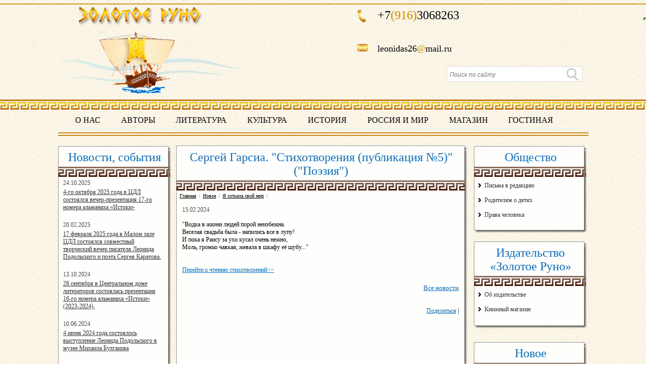

--- FILE ---
content_type: text/html; charset=utf-8
request_url: https://zolotoeruno.org/novoe/product/ya-sotkala-svoi-mir/newsid/14872.aspx
body_size: 20223
content:


<!DOCTYPE HTML PUBLIC "-//W3C//DTD HTML 4.01//EN" "http://www.w3.org/TR/html4/strict.dtd">
<html>
<head id="ctl00_Head1"><title>
	Сергей Гарсиа. "Стихотворения (публикация №5)" ("Поэзия") | Золотое Руно
</title><meta content="text/html; charset=utf-8" http-equiv="content-type" /><link rel="stylesheet" type="text/css" media="all" href="/Themes/Theme_114/style.css" /><!--[if lte IE 7]><link rel="stylesheet" type="text/css" media="all" href="/Themes/Theme_114/style.ie.css"><![endif]--><link rel="stylesheet" type="text/css" media="all" href="/files/customcss/sitecustom.css" />
<meta name="keywords" content="Новое"/>
<meta name="description" content="Новое"/>
<meta name="cmsmagazine" content="71cecb0c42a28db66e326a85dcf11e77" />
<link rel="shortcut icon" type="image/x-icon" href="/files/favicon.ico" /><link rel="stylesheet" type="text/css" href="/Themes/Theme_114/CustomMenu/style.css"><link rel="stylesheet" type="text/css" href="/Themes/Theme_114/CustomMenu/style.css"><link rel="stylesheet" type="text/css" href="/Themes/Theme_114/CustomMenu/style.css"><link rel="stylesheet" type="text/css" href="/Themes/Theme_114/CustomMenu/style.css"><link rel="stylesheet" type="text/css" href="/Themes/Theme_114/CustomMenu/style.css"><link rel="stylesheet" type="text/css" href="/Themes/Theme_114/CustomMenu/style.css"><link rel="stylesheet" type="text/css" href="/Themes/Theme_114/Header/style.css"><link rel="stylesheet" type="text/css" media="all" href="/Moduls/Header/img/style.css" /><link rel="stylesheet" type="text/css" media="all" href="/Themes/Theme_114/MainMenu/style.css" /><link rel="stylesheet" type="text/css" href="/Themes/Theme_114/News/style.css"><link rel="stylesheet" type="text/css" href="/Themes/Theme_114/NewsAnnouncements/style.css"><link rel="stylesheet" type="text/css" href="/Themes/Theme_114/NewsAnnouncements/style.css"></head>
<body>
    <div>
        
    </div>
    <form name="aspnetForm" method="post" action="14872.aspx" id="aspnetForm" enctype="multipart/form-data">
<div class="aspNetHidden">
<input type="hidden" name="__EVENTTARGET" id="__EVENTTARGET" value="" />
<input type="hidden" name="__EVENTARGUMENT" id="__EVENTARGUMENT" value="" />
<input type="hidden" name="__VIEWSTATE" id="__VIEWSTATE" value="/[base64]/0YDQtdC30LXQvdGC0LDRhtC40Y8gMTct0LPQviDQvdC+0LzQtdGA0LAg0LDQu9GM0LzQsNC90LDRhdCwIMKr0JjRgdGC0L7QutC4wrv6BNCd0LAg0LLQtdGH0LXRgNC1LdC/0YDQtdC30LXQvdGC0LDRhtC40LggKNCyINCm0JTQmyDRgtC10L/QtdGA0Ywg0L3QvtCy0YvQtSDQv9C+0YDRj9C00LrQuCwg0LLQtdGH0LXRgCDQv9GA0L7QtNC+0LvQttCw0LvRgdGPINGA0L7QstC90L4gMiDRh9Cw0YHQsCkg0LLRi9GB0YLRg9C/[base64]/[base64]/QtdC90LrQviDQstGL0YHRgtGD0L/QuNC7INGBINC80YPQt9GL0LrQsNC70YzQvdC+0Lkg0LrQvtC80L/[base64]/Qu9GB0Y8g0YHQvtCy0LzQtdGB0YLQvdGL0Lkg0YLQstC+0YDRh9C10YHQutC40Lkg0LLQtdGH0LXRgCDQv9C40YHQsNGC0LXQu9GPINCb0LXQvtC90LjQtNCwINCf0L7QtNC+0LvRjNGB0LrQvtCz0L4g0Lgg0L/[base64]/QuNGB0LDRgtC10LvRjyDQm9C10L7QvdC40LTQsCDQn9C+0LTQvtC70YzRgdC60L7Qs9C+INC4INC/0L7RjdGC0LAg0KHQtdGA0LPQtdGPINCa0LDRgNCw0YLQvtCy0LAuZAICD2QWAmYPFQQTMTMuMTAuMjAyNCAxNDowODoxMTYvbm92b3N0aS9wcm9kdWN0L3lhLXNvdGthbGEtc3ZvaS1taXIvbmV3c2lkLzE1MjMyLmFzcHi/ATI4INGB0LXQvdGC0Y/QsdGA0Y8g0LIg0KbQtdC90YLRgNCw0LvRjNC90L7QvCDQtNC+0LzQtSDQu9C40YLQtdGA0LDRgtC+0YDQvtCyINGB0L7RgdGC0L7Rj9C70LDRgdGMINC/0YDQtdC30LXQvdGC0LDRhtC40Y8gMTYt0LPQviDQvdC+0LzQtdGA0LAg0LDQu9GM0LzQsNC90LDRhdCwIMKr0JjRgdGC0L7QutC4wrsgKDIwMjMtMjAyNCkunwHQktGL0YHRgtGD0L/Qu9C10L3QuNC1INCb0LXQvtC90LjQtNCwINCf0L7QtNC+0LvRjNGB0LrQvtCz0L4g0L3QsCDQv9GA0LXQt9C10L3RgtCw0YbQuNC4INCw0LvRjNC80LDQvdCw0YXQsCDCq9CY0YHRgtC+0LrQuMK7IDI4INGB0LXQvdGC0Y/[base64]/QvtC00L7Qu9GM0YHQutC+0LPQviDQsiDQvNGD0LfQtdC1INCc0LjRhdCw0LjQu9CwINCR0YPQu9Cz0LDQutC+0LLQsCCbATQg0LjRjtC90Y8gMjAyNCDQs9C+0LTQsCDRgdC+0YHRgtC+0Y/Qu9C+0YHRjCDQstGL0YHRgtGD0L/[base64]/[base64]/0LjQu9C40YHRjCDQstGB0LUg0LIg0LvRg9C/[base64]/[base64]/[base64]/Rg9Cx0LvQuNC60LDRhtC40Y8g4oSWNTQpIiAoItCf0L7RjdC30LjRjyIp0gQi0JzQtdC90Y8g0L7RgtC10YYg0L/RgNC40LLRkdC7INCyINCz0LDQt9C10YLRgy4NCtCc0L3QtSDQsdGL0LvQviDQtNC10LLRj9GC0Ywt0LTQtdGB0Y/RgtGMINC70LXRgi4NCtCf0L7RjdGCINGB0L4g0LzQvdC+0Y4g0LLRkdC7INCx0LXRgdC10LTRgw0K0L4g0YLQvtC8LCDRh9GC0L4g0LzQvdC1INC/0LjRgdCw0YLRjCDQvdC1INGB0LvQtdC0Lg0KDQrQndC1INCx0YvRgtGMINC/0L7RjdGC0L7QvCDQvNC90LUsINC4INGC0L7Rh9C60LAuDQrQryDQuNC8INC90LUg0YDQvtCy0L3Rjywg0L3QtSDRgNC+0LTQvdGPLg0K0K8g0L/RgNC+0YHRgtC+INC/0LDQv9C10L3RjNC60LjQvdCwINC00L7Rh9C60LAsDQrQsCDQvtC9INGF0LvQvtC/0L7Rh9C10YIg0LfQsCDQvNC10L3Rjy4NCg0K0KfQuNGC0LDQu9CwINGPINGC0L7Qs9C+INC/0L7RjdGC0LAg4oCTDQrQv9GA0L4g0L/QtdGB0L3RjiDQv9Cw0YjQvdC4INC4INGB0YLQsNC90LrQsC4NCtCn0YLQvtCxINGC0LDQuiDQv9C40YHQsNGC0Ywg0L/[base64]/QvtGB0LvQtdC00L3QuNC5INC80L7QvNC10L3Rgiwg0LrQvtCz0LTQsCDQvtC90LAsINC30LDQtNGL0YXQsNGP0YHRjCwg0LLQt9C70LXRgtC10LvQsCDQv9C+INGB0YLRg9C/0LXQvdGM0LrQsNC8INC90LAg0YHQvNC+0YLRgNC+0LLRg9GOINC/0LvQvtGJ0LDQtNC60YMsINGBINC60L7RgtC+0YDQvtC5INC+0YLQutGA0YvQstCw0LvRgdGPINGI0LjRgNC+0LrQuNC5INCy0LjQtCDQvdCwINC+0LrRgNC10YHRgtC90L7RgdGC0LgsINC10ZEg0YPQs9C+0YDQsNC30LTQuNC70L4g0L/[base64]/[base64]/QvtGN0LfQuNGPIinRASLQnNC+0Lkg0JHQvtCzINC90LUg0YHQvtC70L3RhtC1INC40Lct0LfQsCDQvtCx0LvQsNC6LA0K0L3QtSDRj9GB0L3Ri9C5INC80LXRgdGP0YYsINC90LUg0LfQstC10LfQtNCwIOKAkw0K0L7QvSDQv9GA0L7RgdGC0L4g0L/[base64]/QvtC10LfQtNC60LUg0LIg0J7QkNCtKSIgKCLQoNC+0YHRgdC40Y8g0Lgg0LzQuNGAIimQCCLQp9GC0L4g0YLQsNC60L7QtSDQntCQ0K0/[base64]/[base64]/0L4g0LTQtdGA0LXQstGM0Y/QvCDRgSDRhtC10LvRjNGOINC00L7QsdGL0YfQuCDRhNC40L3QuNC60L7Qsi4g0KLQvtC20LUg0LTQu9C40YLQtdC70YzQvdGL0Lkg0LjRgdGC0L7RgNC40YfQtdGB0LrQuNC5INC/0LXRgNC40L7QtC4g0JXRgdC70Lgg0LHRiyDQvdC1INC/[base64]/QutCwINCx0YvQu9C4INCx0Ysg0LTRgNGD0LPQuNC1LiDQndC+INGH0YPQtNC+INC/[base64]/RgNC+0LfQsCIpnAMi0JLQvtGCINC4INC00L7QvCEg0J7QsdC70LDQutC+INC80L7RgNC+0LfQvdC+0LPQviDQv9Cw0YDQsCDQvNC10LTQu9C10L3QvdC+INC4INC90LXRhdC+0YLRjyDRgNCw0YHRgtCy0L7RgNC40LvQvtGB0Ywg0LIg0YLRkdC/0LvQvtC8INC60LLQsNGA0YLQuNGA0L3QvtC8INCy0L7Qt9C00YPRhdC1LiDQpNC+0LzQuNGHINCy0YvRgtCw0YnQuNC7INC/[base64]/[base64]/RgNC+0L/QsNC70LAuDQrQn9GD0YHRgtC+0LkgwqvQnNC+0YDRgNC40YEt0JrQvtGD0LvQuMK7INGBINCy0LrQu9GO0YfRkdC90L3Ri9C80Lgg0YTQsNGA0LDQvNC4LCDRg9GC0LrQvdGD0LLRiNC40LnRgdGPINCx0LDQvNC/[base64]/QsNGA0YLQvdGR0YDQvtCyINC/0L4g0LPQvtC70YzRhNGDINGB0YLQsNC70Lgg0YXQvtC70L7QtNC90LXQtSwg0LAg0LPQu9Cw0LfQsCDigJQg0L3QsNGB0LzQtdGI0LvQuNCy0LXQuSwg0Lgg0YLQvtCz0LTQsCDQvtC9INCy0L/QtdGA0LLRi9C1INC+0YHQvtC30L3QsNC7LCDQutCw0LrRg9GOINC40LfRi9GB0LrQsNC90L3Rg9GOINC4INC+0YHRgtGA0L7Rg9C80L3Rg9GOINC80LXRgdGC0Ywg0L/[base64]/[base64]" />
</div>

<script type="text/javascript">
//<![CDATA[
var theForm = document.forms['aspnetForm'];
if (!theForm) {
    theForm = document.aspnetForm;
}
function __doPostBack(eventTarget, eventArgument) {
    if (!theForm.onsubmit || (theForm.onsubmit() != false)) {
        theForm.__EVENTTARGET.value = eventTarget;
        theForm.__EVENTARGUMENT.value = eventArgument;
        theForm.submit();
    }
}
//]]>
</script>


<script src="/WebResource.axd?d=UqOXFWvqs-dsJCkHhw3ipmhVzqktTN9TpjEZDQCUUul_2NTuM1mJ1kPgaskOwehJXZX5wogrI7RQy_akEZeEqwR2rqY1&amp;t=638901644248157332" type="text/javascript"></script>


<script src="/ScriptResource.axd?d=7mCo5dCA5_DQvMQXUwNpjW7nDIfoXobBDdHoa6eRW6lQ9phzFQZWM-X0E5FYHWLw0_lkHtCYximLBbY63tiOZX7BgX_ZnMA9x4ZiuvGmIqHuFuruBzbsjng5oP-mmehqh8Ovvw2&amp;t=ffffffffaa73f696" type="text/javascript"></script>
<script type="text/javascript">
//<![CDATA[
if (typeof(Sys) === 'undefined') throw new Error('ASP.NET Ajax client-side framework failed to load.');
//]]>
</script>

<script src="/ScriptResource.axd?d=CiZTuuFk1aIbst-UbeMYdsHIIDoF6H6zWsmQ0bVcyob6VVnYeGKn6ZyvggxSI47nyPhvRphKe2gqG8tlYSCjrmDZfnzaml6OKkq34PQGJbKemQvXCTa9dPf0K-mc_bPSeWmw7g2&amp;t=ffffffffaa73f696" type="text/javascript"></script>
<script src="/atilektcms/assets/js/jquery-1.8.1.min.js" type="text/javascript"></script>
<script src="/atilektcms/assets/js/jquery-ui-1.8.23.min.js" type="text/javascript"></script>
<script src="/files/customscripts/loopedslider.js" type="text/javascript"></script>
<script src="/Moduls/Wysiwyg/wysiwig-image-fitsizes.js" type="text/javascript"></script>
<script src="/atilektcms/sharecontent/jquery-plagins/jquery.imageLoad.js" type="text/javascript"></script>
<script src="/Moduls/Header/scripts/header.js" type="text/javascript"></script>
<script src="/Moduls/Header/scripts/designer.custom.elements.client.js" type="text/javascript"></script>
<script src="/Moduls/MainMenu/js/main-menu.js" type="text/javascript"></script>
<script src="/Moduls/MainMenu/img/hoverIntent.js" type="text/javascript"></script>
<script src="/Moduls/MainMenu/img/superfish.js" type="text/javascript"></script>
<script type="text/javascript">
//<![CDATA[

         $(document).ready(function (){                
				LoadElementsFontsClient();
         });
      //]]>
</script>

<div class="aspNetHidden">

	<input type="hidden" name="__VIEWSTATEGENERATOR" id="__VIEWSTATEGENERATOR" value="1433074A" />
</div>
	    
		<script type="text/javascript">
//<![CDATA[
Sys.WebForms.PageRequestManager._initialize('ctl00$scriptManager', 'aspnetForm', ['tctl00$updatePanel',''], [], [], 90, 'ctl00');
//]]>
</script>

			

            <input type="hidden" name="ctl00$ContentHeader$ctl00$hfldElementFonts" id="ctl00_ContentHeader_ctl00_hfldElementFonts" value="[{&quot;element_name&quot;:&quot;phone&quot;,&quot;color&quot;:&quot;#000000&quot;},{&quot;element_name&quot;:&quot;search&quot;,&quot;color&quot;:&quot;#000000&quot;},{&quot;element_name&quot;:&quot;logo&quot;,&quot;color&quot;:&quot;#000000&quot;},{&quot;element_name&quot;:&quot;slogan&quot;,&quot;color&quot;:&quot;#000000&quot;}]" />

<div class="l-header">
    <div class="bg_line_top"></div>
    <div class="head_cont">
			<div id="ctl00_ContentHeader_ctl00_logo_Wrapper" class="logo-header" unselectable="on">
				<a href="/">
					<img src="/i/logo.png" />
				</a>
			</div>
			<div class="social_icon"><!-- Go to www.addthis.com/dashboard to customize your tools -->
<div class="addthis_sharing_toolbox"></div></div>
			
			<div class="block_phone">
				<span style="font-size: 24px; float:left;">+7</span><span style="color:#c88800; font-size: 24px;float:left;">(916)</span><div id="ctl00_ContentHeader_ctl00_divPhone" class="header-phone header-phone-ico">3068263</div>
                <div class="clr"></div>
                <div id="ctl00_ContentHeader_ctl00_dvPhone2" class="header-phone" style="display: none;"></div>	
				<div id="ctl00_ContentHeader_ctl00_headerSloganCell" class="sloganBlock">leonidas26<span style="color:#c88800;">@</span>mail.ru</div>
			</div>  
			
			<div id="ctl00_ContentHeader_ctl00_searchBlockWrapper" class="searcher">
			<div id="ctl00_ContentHeader_ctl00_searchBlock_searchPanel" onkeypress="javascript:return WebForm_FireDefaultButton(event, &#39;ctl00_ContentHeader_ctl00_searchBlock_searchBtn&#39;)">
	
    <div id="ctl00_ContentHeader_ctl00_searchBlock_searchTextWrapper" class="serch_inp"><input name="ctl00$ContentHeader$ctl00$searchBlock$searchText" type="text" id="ctl00_ContentHeader_ctl00_searchBlock_searchText" placeholder="Поиск по сайту" /> <a id="ctl00_ContentHeader_ctl00_searchBlock_searchBtn" href="javascript:__doPostBack(&#39;ctl00$ContentHeader$ctl00$searchBlock$searchBtn&#39;,&#39;&#39;)"></a></div>

</div>
</div>
		<div class="clr"></div>
	</div>
<div class="linestrast_uzors"></div>
</div>
	<div class="center-header-container">

<style>
    .main-menu.menu-horizontal li ul li a {
        border-radius: 0 0 0 0!important;
        padding: 9px 11px!important;
        white-space: normal;
        width: auto;
        padding-right: -1px;
    }

    .main-menu.menu-horizontal li ul li a {
        width: 94%;
    }

    .main-menu.menu-horizontal li li {
        z-index: 99;
        width: 197px;
    }

    .menu-horizontal .menu-list ul ul li {
        margin-left: 53px;
    }

    .menu-horizontal .menu-list ul li ul li {
        margin-left: 53px;
        padding-right: -7px;
        width: 199px;
    }
</style>

<div id="ctl00_ContentHeader_ctl00_ctl01_mvMainMenuPanel" class="main-menu group menu-horizontal">
	

    

    
            <ul class="menu-list">
        
            <li><a href='/o_nas.aspx' >О нас</a></li>
        
            <li><a href='/avtory.aspx' >Авторы</a></li>
        
            <li><a href='/literaturf.aspx' >Литература</a></li>
        
            <li><a href='/kultura.aspx' >Культура</a></li>
        
            <li><a href='/istorija.aspx' >История</a></li>
        
            <li><a href='/rossija_i_mir.aspx' >Россия и мир</a></li>
        
            <li><a href='/magazin.aspx' >Магазин</a></li>
        
            <li><a href='/gostinaja.aspx' >Гостиная</a></li>
        
            </ul>
        


</div>


</div>
	<div class="linestrast"></div>
	<div class="clr"></div>
</asp:HiddenField><input name="ctl00$ContentHeader$ctl00$hfldCustomElements" type="hidden" id="ctl00_ContentHeader_ctl00_hfldCustomElements" value="0" />
            <div id="ctl00_updatePanel">
	
					
<div class="l-container">
					<div class="l-page">
						<div class="left_cont">
						<img src="/i/bg_top.png"/>
							<div class="holder_main">
							<h2>Новости, события</h2>
							<div class="bg_linefrea"></div>
							<div style="padding: 0 15px 0 10px">
	<div class="box box_a b-anonses" style="max-width: 330px; width: 100%;">
		    <i class="box-t"><i></i></i>
		    <div class="box-cnt">
		        <div style="padding: 0 5px 10px 0">
			        <h2>Новости&nbsp;</h2>
			        <div class=" b-anonses-Vertical">			        
				        <ul>
					        
							        <li style="overflow: hidden; margin: 0 0 20px 0;">
								        <div class="anblock">
								        <p style="display: inline-block" class="DateHeading">24.10.2025 16:19:07 
								        <p><a style="text-align: left!important;display: inline-block" href="/novosti/product/ya-sotkala-svoi-mir/newsid/15770.aspx">4-го октября 2025 года в ЦДЛ состоялся вечер-презентация 17-го номера альманаха «Истоки»</a></p>
								        <p style="text-align: left!important;" class="anonses_text">На вечере-презентации (в ЦДЛ теперь новые порядки, вечер продолжался ровно 2 часа) выступали авторы альманаха и члены редакции (они тоже авторы). Н. Иодловский, Л. Осокина, Н. Божор, А. Шарапова, А. Карпенко, М. Новикова, А. Бекболотова и другие. Выступавшие в основном читали свои стихи и рассказы, Александр Карпенко выступил с музыкальной композицией.</p>
								        </div>
							        </li>
						        
							        <li style="overflow: hidden; margin: 0 0 20px 0;">
								        <div class="anblock">
								        <p style="display: inline-block" class="DateHeading">20.02.2025 14:24:00 
								        <p><a style="text-align: left!important;display: inline-block" href="/novosti/product/ya-sotkala-svoi-mir/newsid/15466.aspx">17 февраля 2025 года в Малом зале ЦДЛ состоялся совместный творческий вечер писателя Леонида Подольского и поэта Сергея Каратова.</a></p>
								        <p style="text-align: left!important;" class="anonses_text">17 февраля 2025 года в Малом зале ЦДЛ состоялся совместный творческий вечер писателя Леонида Подольского и поэта Сергея Каратова.</p>
								        </div>
							        </li>
						        
							        <li style="overflow: hidden; margin: 0 0 20px 0;">
								        <div class="anblock">
								        <p style="display: inline-block" class="DateHeading">13.10.2024 14:08:11 
								        <p><a style="text-align: left!important;display: inline-block" href="/novosti/product/ya-sotkala-svoi-mir/newsid/15232.aspx">28 сентября в Центральном доме литераторов состоялась презентация 16-го номера альманаха «Истоки» (2023-2024).</a></p>
								        <p style="text-align: left!important;" class="anonses_text">Выступление Леонида Подольского на презентации альманаха «Истоки» 28 сентября 2024 года.</p>
								        </div>
							        </li>
						        
							        <li style="overflow: hidden; margin: 0 0 20px 0;">
								        <div class="anblock">
								        <p style="display: inline-block" class="DateHeading">10.06.2024 15:02:44 
								        <p><a style="text-align: left!important;display: inline-block" href="/novosti/product/ya-sotkala-svoi-mir/newsid/15036.aspx">4 июня 2024 года состоялось выступление Леонида Подольского в музее Михаила Булгакова </a></p>
								        <p style="text-align: left!important;" class="anonses_text">4 июня 2024 года состоялось выступление Леонида Подольского в музее Михаила Булгакова </p>
								        </div>
							        </li>
						        
				        </ul>
			        </div>
			        <div class="ShowAll"><a href="/novosti/product/ya-sotkala-svoi-mir.aspx"> Все <span style="text-transform:lowercase; ">Новости</span></a></div>		            
		        </div>

		    </div>	        

	</div>

</div>
							</div><img src="/i/bg_bottom.png" style="margin-bottom:1px;"/>
							<div class="clr" style="margin: 10px 0;"></div>
							<img src="/i/bg_top.png"/>
							<div class="holder_main">
							<h2>Видеосалон</h2>
							<img src="/i/hr_list.gif" style="margin: 10px 0 10px 1px;"/>
							 

<div style="width: 100%">
   <div class='custom-menuBlockBlock'><ul class='custom-menu'><li><a href='/video/literaturnyj_youtube.aspx'>Литературный youtube</a></li><li><a href='/fotogalereja.aspx'>Фотопоэзия</a></li></ul></div> 
</div>


<div style="width: 100%">
   <div class='custom-menuBlockBlock'><ul class='custom-menu'><li><a href='/video/svobodnyj_mikrofon.aspx'>Свободный микрофон</a></li></ul></div> 
</div>

							</div>
							<img src="/i/bg_bottom.png"/>
							<div class="clr" style="margin: 10px 0;"></div>
							<img src="/i/bg_top.png"/>
							<div class="holder_main">
							<h2>Молодежный клуб</h2>
							<div class="bg_linefrea"></div> 

<div style="width: 100%">
   <div class='custom-menuBlockBlock'><ul class='custom-menu'><li><a href='/molodezhnyj_klub/pojezija_molodyh.aspx'>Поэзия молодых</a></li><li><a href='/molodezhnyj_klub/literaturnye_debjuty.aspx'>Литературные дебюты</a></li></ul></div> 
</div>

							</div>
							<img src="/i/bg_bottom.png"/>
							<div class="clr" style="margin: 10px 0;"></div>
							<center></center>
						</div>
						<div class="mid_left">
							<img src="/i/copnstant_top_cont.png" style="margin-top:1px;"/>
							<div class="mid_start_cont" style="min-height: 700px!important;">
							<div style="padding: 0 7px 0;"><div class="didle_head_cont"><div class="contenttitle"><h2>Сергей Гарсиа. "Стихотворения (публикация №5)" ("Поэзия")</h2>
<div class="bg_linefrea" style="margin-left: -7px; width: 572px;"></div>
<ul class="b-breadcrumb">
	<li><a href="/">Главная</a></li><li><div>/</div></li><li><a href="/novoe.aspx">Новое</a></li><li><div>/</div></li><li><a href="/novoe/product/1043/newsid/14872.aspx">Я соткала свой мир</a></li><li><div>/</div></li>
</ul>
</div></h1></div>
							<div class="clr" style="margin: 10px 0;"></div><br>
                            
<div class="news-common-block">
    
    


        <div class="b-newsfull">
            <h2 id="ctl00_ContentFour1_ctl00_newsHeader"></h2><p id="ctl00_ContentFour1_ctl00_newsDate" class="DateHeading">15.02.2024</p>
            <p>
                <p>&nbsp;</p>
<p>"Водка в жизни людей порой неизбежна.<br />
Веселая свадьба была - напились все в лупу!<br />
И пока я Раису за ухо кусал очень нежно,<br />
Моль, громко чавкая, жевала в шкафу её шубу..."</p>
<p>&nbsp;</p>
<p>&nbsp;</p>
<p><a href="https://zolotoeruno.org/files/editors/Doc/2024/%D0%A1%D1%82%D0%B8%D1%85%D0%BE%D1%82%D0%B2%D0%BE%D1%80%D0%B5%D0%BD%D0%B8%D1%8F%20(%D0%BF%D1%83%D0%B1%D0%BB%D0%B8%D0%BA%D0%B0%D1%86%D0%B8%D1%8F%20%E2%84%965)-%20%D0%93%D0%B0%D1%80%D1%81%D0%B8%D0%B0%20%D0%A1%D0%B5%D1%80%D0%B3%D0%B5%D0%B9.pdf">Перейти к чтению стихотворений&gt;&gt;</a></p>
            </p>
            <div class="ShowAll">
                <a id="ctl00_ContentFour1_ctl00_btnBack" href="javascript:__doPostBack(&#39;ctl00$ContentFour1$ctl00$btnBack&#39;,&#39;&#39;)">Все новости</a>
            </div><br><br>
            <!-- AddThis Button BEGIN -->
            <div class="addthis_toolbox addthis_default_style">
                <a href="http://www.addthis.com/bookmark.php?v=250&amp;username=xa-4c36d4f44a631140"
                    class="addthis_button_compact">
                    Поделиться</a> <span class="addthis_separator">|</span> <a class="addthis_button_facebook"></a><a class="addthis_button_myspace"></a><a class="addthis_button_googlebuzz"></a><a class="addthis_button_twitter"></a>
                <a class="addthis_button_livejournal"></a><a class="addthis_button_vk"></a><a class="addthis_button_email"></a>
            </div>
            <script type="text/javascript" src="http://s7.addthis.com/js/250/addthis_widget.js#username=xa-4c36d4f44a631140"></script>
            <!-- AddThis Button END -->
        </div>
    
    
</div>

							<div class="clr" style="margin: 0;"></div><br></div>
							<div class="clr" style="margin: 0;"></div></div><img src="/i/copnstant_bottom_cont.png" style="margin-bottom: 5px;"/>
							<div class="clr" style="margin: 10px 0;"></div>
						</div>
						<div class="right_cont">
							
							<img src="/i/bg_top.png"/>
						<div class="holder_main">
							<h2>Общество</h2>
							<div class="bg_linefrea"></div>

<div style="width: 100%">
   <div class='custom-menuBlockBlock'><ul class='custom-menu'><li><a href='/main/pisma_v_redaktsiju.aspx'>Письма в редакцию</a></li><li><a href='/roditeljam_o_detjah.aspx'>Родителям о детях</a></li><li><a href='/prava_cheloveka.aspx'>Права человека</a></li></ul></div> 
</div>

							</div>
							<img src="/i/bg_bottom.png"/>
							<div class="clr" style="margin: 10px 0;"></div>
							<img src="/i/bg_top.png"/>
							<div class="holder_main">
							<h2>Издательство «Золотое Руно»</h2>
							<div class="bg_linefrea"></div>
							

<div style="width: 100%">
   <div class='custom-menuBlockBlock'><ul class='custom-menu'><li><a href='/izdatelstvo_zolotoe_runo/ob_izdatelstve.aspx'>Об издательстве</a></li><li><a href='/magazin.aspx'>Книжный магазин</a></li></ul></div> 
</div>

							</div>
							<img src="/i/bg_bottom.png"/>
							<div class="clr" style="padding: 10px 0;"></div>
							<img src="/i/bg_top.png"/>
							<div class="holder_main">
							<h2>Новое</h2>
							<div class="bg_linefrea"></div>
							<div class="clr" style="padding: 10px 0;"></div>
							<div style="padding: 0 10px;">
	<div class="box box_a b-anonses" style="max-width: 330px; width: 100%;">
		    <i class="box-t"><i></i></i>
		    <div class="box-cnt">
		        <div style="padding: 0 5px 10px 0">
			        <h2>Новое&nbsp;</h2>
			        <div class=" b-anonses-Vertical">			        
				        <ul>
					        
							        <li style="overflow: hidden; margin: 0 0 20px 0;">
								        <div class="anblock">
								        <p style="display: inline-block" class="DateHeading">12.01.2026 16:51:15 
								        <p><a style="text-align: left!important;display: inline-block" href="/novoe/product/ya-sotkala-svoi-mir/newsid/15915.aspx">Наталия Кравченко. "Стихотворения (публикация №54)" ("Поэзия")</a></p>
								        <p style="text-align: left!important;" class="anonses_text">"Меня отец привёл в газету.
Мне было девять-десять лет.
Поэт со мною вёл беседу
о том, что мне писать не след.

Не быть поэтом мне, и точка.
Я им не ровня, не родня.
Я просто папенькина дочка,
а он хлопочет за меня.

Читала я того поэта –
про песню пашни и станка.
Чтоб так писать про всё про это,
моя кишка была тонка.

Тогда ..."
</p>
								        </div>
							        </li>
						        
							        <li style="overflow: hidden; margin: 0 0 20px 0;">
								        <div class="anblock">
								        <p style="display: inline-block" class="DateHeading">11.01.2026 14:42:00 
								        <p><a style="text-align: left!important;display: inline-block" href="/novoe/product/ya-sotkala-svoi-mir/newsid/15901.aspx">Анна Гройсс. "Рассказ "Молитва" ("Проза")</a></p>
								        <p style="text-align: left!important;" class="anonses_text">"И вот, в последний момент, когда она, задыхаясь, взлетела по ступенькам на смотровую площадку, с которой открывался широкий вид на окрестности, её угораздило проснуться!
Еще немного, и она..."</p>
								        </div>
							        </li>
						        
							        <li style="overflow: hidden; margin: 0 0 20px 0;">
								        <div class="anblock">
								        <p style="display: inline-block" class="DateHeading">10.01.2026 15:51:00 
								        <p><a style="text-align: left!important;display: inline-block" href="/novoe/product/ya-sotkala-svoi-mir/newsid/15908.aspx">Наталия Кравченко. "Стихотворения (публикация №53)" ("Поэзия")</a></p>
								        <p style="text-align: left!important;" class="anonses_text">"Коль висит на стене двустволка –
то должна гештальт завершить...
Но в России жить надо долго.
Может быть, даже вечно жить..."
</p>
								        </div>
							        </li>
						        
							        <li style="overflow: hidden; margin: 0 0 20px 0;">
								        <div class="anblock">
								        <p style="display: inline-block" class="DateHeading">26.12.2025 16:25:12 
								        <p><a style="text-align: left!important;display: inline-block" href="/novoe/product/ya-sotkala-svoi-mir/newsid/15874.aspx">Наталия Кравченко. "Стихотворения (публикация №52)" ("Поэзия")</a></p>
								        <p style="text-align: left!important;" class="anonses_text">"Мой Бог не солнце из-за облак,
не ясный месяц, не звезда –
он просто принимает облик
тех, кто любил меня всегда..."
</p>
								        </div>
							        </li>
						        
							        <li style="overflow: hidden; margin: 0 0 20px 0;">
								        <div class="anblock">
								        <p style="display: inline-block" class="DateHeading">25.12.2025 17:32:00 
								        <p><a style="text-align: left!important;display: inline-block" href="/novoe/product/ya-sotkala-svoi-mir/newsid/15893.aspx">Марина Завьялова. "Небоскребы, небоскребы, а я маленький такой" (репортаж о поездке в ОАЭ)" ("Россия и мир")</a></p>
								        <p style="text-align: left!important;" class="anonses_text">"Что такое ОАЭ? Некое экономическое чудо, о котором несколько лет усиленно информирует сеть. Место, куда ринулись пассионарии со всего мира, а из России – особенно. Небоскребы до неба и страна без истории. Нет, история есть, об этом рассказывал экскурсовод: мужчины – ловцы жемчуга из века в век, и женщины, лазающие по деревьям с целью добычи фиников. Тоже длительный исторический период. Если бы не португальцы, а затем англичане, то, может быть, и сейчас еще ныряли и лазали. Хотя не будь указанных завоевателей, наверняка были бы другие. Но чудо получилось – и это факт..."</p>
								        </div>
							        </li>
						        
							        <li style="overflow: hidden; margin: 0 0 20px 0;">
								        <div class="anblock">
								        <p style="display: inline-block" class="DateHeading">24.12.2025 15:20:00 
								        <p><a style="text-align: left!important;display: inline-block" href="/novoe/product/ya-sotkala-svoi-mir/newsid/15860.aspx">Сергей Москвитин. "Рассказ "Фомич и Васька" ("Проза")</a></p>
								        <p style="text-align: left!important;" class="anonses_text">"Вот и дом! Облако морозного пара медленно и нехотя растворилось в тёплом квартирном воздухе. Фомич вытащил притихшего на груди котёнка и пустил на пол. Когда рыжее существо застучало обмороженными лапками-ледышками, Фомич..."</p>
								        </div>
							        </li>
						        
							        <li style="overflow: hidden; margin: 0 0 20px 0;">
								        <div class="anblock">
								        <p style="display: inline-block" class="DateHeading">23.12.2025 15:50:00 
								        <p><a style="text-align: left!important;display: inline-block" href="/novoe/product/ya-sotkala-svoi-mir/newsid/15865.aspx">Анна Гройсс. "Рассказ "Таинственное исчезновение Агаты Кристи" ("Проза")</a></p>
								        <p style="text-align: left!important;" class="anonses_text">"В первый момент Арчибальд обрадовался. Разумеется, он пытался давить в себе чувство освобождения, взошедшее в нём в ту минуту, как ему сообщили, что она пропала.
Пустой «Моррис-Коули» с включёнными фарами, уткнувшийся бампером в кусты, обнаружили ранним утром на самом краю мелового карьера.
Однако спустя время Арчибальд заметил, что улыбки его друзей и партнёров по гольфу стали холоднее, а глаза — насмешливей, и тогда он впервые осознал, какую изысканную и остроумную месть приготовила ему жена..."
</p>
								        </div>
							        </li>
						        
				        </ul>
			        </div>
			        <div class="ShowAll"><a href="/novoe/product/ya-sotkala-svoi-mir.aspx"> Все <span style="text-transform:lowercase; ">Новое</span></a></div>		            
		        </div>

		    </div>	        

	</div>

</div>
							<div class="clr" style="padding: 10px 0;"></div></div>
							<img src="/i/bg_bottom.png"/>
							<div class="clr" style="margin: 10px 0;"></div>
							<img src="/i/bg_top.png"/>
							<div class="holder_main">
							<h2>Спонсоры и партнеры</h2>
							<div class="bg_linefrea"></div>
							<div class="clr" style="padding: 10px 0;"></div>
							<center><div class="clr" style="margin: 10px 0;"></div>
                            <div class="clr" style="margin: 10px 0;"></div>
							

<div style="width: 100%">
   <div class='custom-menuBlockBlock'><ul class='custom-menu'><li><a href='/sponsory.aspx'>Спонсоры</a></li><li><a href='/partnery.aspx'>Партнеры</a></li></ul></div> 
</div>

							</center>
							<div class="clr" style="padding: 10px 0;"></div></div>
							<img src="/i/bg_bottom.png"/>
						</div>
                    </div>
                </div>
				<div class="clr" style="margin: 0 0 20px 0;"></div>
                <!--end of l-page-->
                
</div>
            <div class="footer-helper">
            </div>
        </div>
		
<div class="clr"></div>
<div class="linestrast_uzors" style="margin: 0;"></div>
<div id="footer_div">
    <table id="ctl00_ucFooter_footerTbl" class="l-footer l-footer_tab">
	<tr id="ctl00_ucFooter_mainContentCell2" class="head cell-row">
		<td id="ctl00_ucFooter_ContentMain2" colspan="1" class="cell-cell">

<div style="width: 100%">
   <div class='custom-menuBlock footer_menuBlock'><ul class='custom-menu footer_menu'><li><a href='/o_nas.aspx'>О нас</a></li><li><a href='/literaturf.aspx'>Литература</a></li><li><a href='/kultura.aspx'>Культура</a></li><li><a href='/istorija.aspx'>История</a></li><li><a href='/rossija_i_mir.aspx'>Россия и мир</a></li><li><a href='/magazin-book.aspx'>Магазин</a></li><li><a href='/gostinaja.aspx'>Гостиная</a></li></ul></div> 
</div>
</td>
	</tr>
	<tr class="head cell-row">
		<td colspan="6"><div class="linestrast"></div></td>
	</tr>
	<tr class="cell-row">
	</tr>
</table>
<div id="ctl00_ucFooter_copyrightCell" class="atilekt-copyright">
		<div class="foot_bottom"><div class="schet"><!-- Yandex.Metrika counter --> <script type="text/javascript"> (function (d, w, c) { (w[c] = w[c] || []).push(function() { try { w.yaCounter36041830 = new Ya.Metrika({ id:36041830, clickmap:true, trackLinks:true, accurateTrackBounce:true, webvisor:true, trackHash:true }); } catch(e) { } }); var n = d.getElementsByTagName("script")[0], s = d.createElement("script"), f = function () { n.parentNode.insertBefore(s, n); }; s.type = "text/javascript"; s.async = true; s.src = "https://mc.yandex.ru/metrika/watch.js"; if (w.opera == "[object Opera]") { d.addEventListener("DOMContentLoaded", f, false); } else { f(); } })(document, window, "yandex_metrika_callbacks"); </script> <noscript><div><img src="https://mc.yandex.ru/watch/36041830" style="position:absolute; left:-9999px;" alt="" /></div></noscript> <!-- /Yandex.Metrika counter --><script>
  (function(i,s,o,g,r,a,m){i['GoogleAnalyticsObject']=r;i[r]=i[r]||function(){
  (i[r].q=i[r].q||[]).push(arguments)},i[r].l=1*new Date();a=s.createElement(o),
  m=s.getElementsByTagName(o)[0];a.async=1;a.src=g;m.parentNode.insertBefore(a,m)
  })(window,document,'script','//www.google-analytics.com/analytics.js','ga');

  ga('create', 'UA-75248509-1', 'auto');
  ga('send', 'pageview');

</script></div><!-- Go to www.addthis.com/dashboard to customize your tools -->
<div class="addthis_sharing_toolbox" style="float:right; margin-right: 10px;"></div><div class="text_foot">
<a href="/politika_konfidentsialnosti.aspx">Политика конфиденциальности</a><br><br>
© Copyright 2015 - “Золотое Руно”<br>
Тел: +7(926)566-56-08<br>
E-mail: zolotoeruno26@mail.ru<br>
Все права защищены. Использование материалов сайта без разрешения автора запрещено.<br>
Powered by <a href="https://atilekt.net/">Atilekt.NET</a></div></div>
            <!--%=_ResStore["Label"] %-->
        </div>
</div>
<!-- Go to www.addthis.com/dashboard to customize your tools -->
<script type="text/javascript" src="//s7.addthis.com/js/300/addthis_widget.js#pubid=ra-56e638da6c9be5dd"></script>

    

<script type="text/javascript">
//<![CDATA[
  function addClickFunction(id) {{
            var b = document.getElementById(id);
            if (b && typeof(b.click) == 'undefined') b.click = function() {{
                var result = true; if (b.onclick) result = b.onclick();
                if (typeof(result) == 'undefined' || result) {{ eval(b.getAttribute('href')); }}
            }}}};addClickFunction('ctl00_ContentHeader_ctl00_searchBlock_searchBtn');$('.main-menu > ul').superfish({dropShadows: false});//]]>
</script>
</form>
<!-- Работает на АТИЛЕКТ -->
</body>
</html>


--- FILE ---
content_type: text/css
request_url: https://zolotoeruno.org/Themes/Theme_114/style.css
body_size: 2665
content:
.aspNetDisabled.next-btn {
    display: none;
}

.at-svc-facebook .at-icon-wrapper {
    background: #CD931B!important;
}

.at-svc-twitter .at-icon-wrapper {
    background: #CD931B!important;
}

.at-svc-vk .at-icon-wrapper {
    background: #CD931B!important;
}

.at-svc-odnoklassniki_ru .at-icon-wrapper {
    background: #CD931B!important;
}

.at-svc-compact .at-icon-wrapper {
    background: #CD931B!important;
}

#atstbx a {
    opacity: 0.5;
    background: none!important;
}

#atstbx a:hover {
    opacity: 1;
}


/* Reset CSS */

body,
div,
dl,
dt,
dd,
ul,
ol,
li,
h1,
h2,
h3,
h4,
h5,
h6,
pre,
form,
fieldset,
input,
textarea,
p,
blockquote,
th,
td {
    margin: 0;
    padding: 0;
}

html,
body {
    margin: 0;
    padding: 0;
}

table {
    border-collapse: collapse;
    border-spacing: 0;
}

fieldset,
img {
    border: 0;
}

input {
    border: 1px solid #b0b0b0;
    padding: 3px 5px 4px;
    color: #979797;
    width: 190px;
}

address,
caption,
cite,
code,
dfn,
th,
var {
    font-style: normal;
    font-weight: normal;
}

ol,
ul {
    list-style: none;
}

caption,
th {
    text-align: left;
}

h1,
h2,
h3,
h4,
h5,
h6 {
    font-size: 100%;
    font-weight: normal;
}

q:before,
q:after {
    content: '';
}

abbr,
acronym {
    border: 0;
}

body {
    background: url(/i/bg.gif) repeat;
    color: #000;
    font-family: Verdana, serif;
    font-size: 12px;
}

a {
    color: #0971d0;
    text-decoration: underline;
}

a:hover {
    color: #000;
    text-decoration: none;
}

.clr {
    clear: both;
}

.l-container {
    width: 1050px;
    margin: 0 auto;
}

.left_cont {
    width: 226px;
    float: left;
}

.holder_main a {
    color: #31353d;
    text-decoration: underline;
}
.holder_main a:hover {
    color: #00529B;
    text-decoration: none;
}

.holder_main {
    background: url(/i/bg_conut.png) repeat-y;
    width: 224px;
    min-height: 150px;
}

.holder_main h2 {
    font-size: 24px;
    font-family: Times New Roman, serif;
    text-align: center;
    color: #0971d0;
}

.holder_main iframe {
    width: 200px;
    height: 150px;
    margin: 10px 0 10px 10px;
}

.custom-menuBlockBlock ul {
    padding: 0px 0 0 21px;
    margin: 0;
    width: 205px;
}

.custom-menuBlockBlock ul li {
    padding: 0 0 4px 0;
    list-style-image: url(/i/sgsd_01.png);
}

.custom-menuBlockBlock ul li:hover {
    list-style-image: url(/i/sgsd_02.png);
    background: url(/i/urters.png) no-repeat right bottom;
}

.custom-menuBlockBlock ul li.active {
    list-style-image: url(/i/sgsd_02.png);
    background: url(/i/urters.png) no-repeat right bottom;
}

.mid_start_cont .box-cnt {
    padding: 0 10px 0 5px;
}

.mid_left .custom-menu.bros {
    margin-left: -21px!important;
}

.mid_left .custom-menu {
    margin-left: -7px;
}

.mid_left .custom-menuBlockBlock ul li a {
    width: 543px;
}

.mid_left .custom-menuBlockBlock ul li a::after {
    display: none;
}

.mid_left .custom-menuBlockBlock ul li:hover {
    list-style-image: url(/i/sgsd_02.png);
    background: none;
}

.custom-menuBlockBlock ul li a {
    color: #343434;
    text-align: left;
    padding: 5px 8px 5px 20px;
    display: block;
    width: 197px;
    text-decoration: none;
    line-height: 15px;
    margin-left: -20px;
}

.custom-menuBlockBlock ul li:hover a {
    color: #fff;
    background: url(/i/hover_menu_custom.png) repeat;
}

.custom-menuBlockBlock ul li.active a {
    color: #fff;
    background: url(/i/hover_menu_custom.png) repeat;
}

.custom-menuBlockBlock ul li a::after {
    display: block;
    position: absolute;
    content: "";
    width: 0px;
    height: 0px;
    top: 35px;
    right: 0px;
    border-bottom: 5px solid transparent;
    border-left: 5px solid #31611E;
}

.custom-menu a:hover {
    text-decoration: none;
}

.rig_big_meny {
    width: 234px;
    margin-left: -6px;
}

.rig_big_meny li {
    list-style: none;
    padding: 0 0 4px 0;
}

.rig_big_meny li:hover {
    background: url(/i/urters_right.png) no-repeat left bottom;
}

.rig_big_meny li a {
    color: #000000;
    padding: 5px 8px 5px 18px;
    display: block;
    width: 198px;
    font-size: 24px;
    line-height: 24px;
    font-family: Times New Roman;
    margin-left: -7px;
}

.rig_big_meny li:hover a {
    color: #fff;
    background: url(/i/hover_menu_right.png) repeat;
}

.rig_big_meny .rig_big_meny_razblock {
    border-top: 19px solid;
    border-bottom: 19px solid;
    border-style: solid;
    border-width: 19px 0px 19px 0px;
    -moz-border-image: url(/i/hr_list.png) 19 0 19 0 repeat;
    -webkit-border-image: url(/i/hr_list.png) 19 0 19 0 repeat;
    -o-border-image: url(/i/hr_list.png) 19 0 19 0 repeat;
    border-image: url(/i/hr_list.png) 19 0 19 0 fill repeat;
    width: 213px;
}

.holder_main {
    margin-top: -3px;
}

.mid_left {
    width: 577px;
    float: left;
    margin: 0 8px;
}

.mid_start_cont {
    background: url(/i/copnstant_cont_bg.png) repeat-y;
    min-height: 300px;
    margin-top: -3px;
}

.mid_start {
    background: url(/i/copnstant_bg_r.png) repeat-y;
    height: 850px;
    margin-top: -3px;
}

.left_mid_start {
    float: left;
    width: 285px;
}

.bg_linefrea {
    width: 99%;
    height: 20px;
    margin: 5px 0;
    background: url(/i/bg_linefrea.png) repeat-x;
}

.didle_head_cont {
    width: 570px;
    height: 59px;
}

.didle_head_cont h1 {
    font-size: 24px;
    font-family: Times New Roman, serif;
    text-align: center;
    padding: 0;
    margin: 0;
    color: #0971d0;
}

.didle_head h2 {
    font-size: 24px;
    font-family: Times New Roman, serif;
    text-align: center;
    color: #0971d0;
}

.mid_left img {}

.mid_start h1 {
    font-size: 22px;
    color: #3463a8;
    font-family: Times New Roman, serif;
}

.right_cont {
    width: 226px;
    float: right;
}

.mid_cont {
    width: 581px;
    float: left;
    margin: 0px 8px;
}

.articles-menu {
    display: none;
}

.mid_cont .contenttitle h1 {
    font-size: 24px;
    font-family: Times New Roman, serif;
    margin: 0;
    padding: 0;
}

.contenttitle h2 {
    font-size: 24px;
    font-family: Times New Roman, serif;
    text-align: center;
    padding: 0;
    margin: 0;
    color: #0971d0;
}

.footer_div_line {
    max-width: 100%;
    min-width: 1050px;
    height: 3px;
    background: #000;
    margin: 10px auto;
}

#footer_div {
    width: 1050px;
    margin: 0 auto;
}

.main_footer {
    width: 1050px;
    display: block;
    border-top: 2px solid #000;
    border-bottom: 2px solid #000;
    margin: 10px auto;
    padding: 10px 0;
    text-align: center;
}

.footer_menu {
    width: 745px;
    margin: 0 auto;
}

.footer_menu li {
    float: left;
    list-style: none;
    border-right: 1px solid #000;
    padding: 0 10px;
}

.footer_menu li a {
    font-size: 14px;
    color: #000;
    text-decoration: none;
}

.footer_menu li a:hover {
    color: #eaa002;
    text-decoration: underline;
}

#footer_div .custom-menuBlock {
    overflow: hidden;
    width: 613px;
    margin: 10px auto;
}

.foot_bottom {
    width: 1050px;
    display: block;
    margin: 0px auto 10px;
    padding: 0 0 10px;
    text-align: center;
}

.foot_bottom .schet {
    float: left;
}

.foot_bottom .text_foot {
    position: relative;
    font-size: 11px;
    color: #747474;
    width: 551px;
    margin: 0 auto;
}

.holder_main .anonses_text {
    display: none;
}


/* MessageBox.ascx */

.msg-box-container .info,
.msg-box-container .success,
.msg-box-container .warning,
.msg-box-container .error,
.msg-box-container .validation {
    border: 1px solid;
    margin: 10px 0px;
    background-repeat: no-repeat;
    background-position: 10px center;
}

.msg-box-container .info {
    color: #00529B;
    background-color: #BDE5F8;
    background-image: url('/atilektcms/img/info.png');
}

.msg-box-container .success {
    color: #4F8A10;
    background-color: #DFF2BF;
    background-image: url('/atilektcms/img/success.png');
}

.msg-box-container .warning {
    color: #9F6000;
    background-color: #FEEFB3;
    background-image: url('/atilektcms/img/warning.png');
}

.msg-box-container .error {
    color: #D8000C;
    background-color: #FFBABA;
    background-image: url('/atilektcms/img/error.png');
}

.msg-box-container {
    position: fixed;
    top: 0;
    right: 10px;
}

.msg-box-container .info p,
.msg-box-container .success p,
.msg-box-container .warning p,
.msg-box-container .error p {
    padding: 20px 50px;
}

.msg-box-container .info a,
.msg-box-container .success a,
.msg-box-container .warning a,
.msg-box-container .error a {
    float: right;
    padding: 10px;
    cursor: pointer;
}

.msg-box-container img {
    border: none;
}

.categoies {
    background: #f2f2f2;
    width: 250px;
    position: relative;
    border-top: 1px solid #73a12e;
}

.activeerst {
    background: #73a12e;
    color: #fff;
    padding: 20px 0;
    width: 125px;
    outline: 0;
    font-size: 14px;
    text-align: center;
    font-family: 'OpenSans-Light';
    float: left;
}

.no_activeerst {
    background: #f2f2f2;
    color: #31353d;
    padding: 20px 0;
    width: 125px;
    outline: 0;
    font-size: 14px;
    text-align: center;
    font-family: 'OpenSans-Light';
    float: left;
}

input {
    cursor: pointer;
}

.cart-table .col4 input {
    border: none;
    width: 10px;
    height: 10px;
}

.b-breadcrumb {
    float: left;
    font-size: 10px;
}

.b-breadcrumb li {
    float: left;
    margin-right: 5px;
}

.b-breadcrumb li div {
    color: #6b6b6b;
}

.b-breadcrumb li a {
    color: #000;
}

.contenttitle h1 {
    font-size: 24px;
    color: #0971d0;
    font-family: Times New Roman, serif;
    margin: 0;
    padding: 0;
}

.contenttitle {
    margin-bottom: 30px;
    width: 560px;
}

.box.box_a h2 {
    font-size: 24px;
    font-family: Times New Roman, serif;
    text-align: center;
    color: #0971d0;
}

--- FILE ---
content_type: text/css
request_url: https://zolotoeruno.org/Themes/Theme_114/CustomMenu/style.css
body_size: -178
content:
a.active{
font-weight:bold
}


--- FILE ---
content_type: text/css
request_url: https://zolotoeruno.org/Themes/Theme_114/Header/style.css
body_size: 509
content:
.l-header{
  width: 100%;
  height: 182px;
  margin: 7px 0;
}

.bg_line_top{
    background: url(/i/bg_line_top.gif) repeat-x;
    width: 100%;
    height: 2px;
}

.head_cont{
  width: 1050px;
  margin: 0 auto;
  position: relative;
}

.logo-header{
  float: left;
}

.social_icon{
  float: right;
  width: 200px;
  margin: 10px;
}

.social_icon span{
  float: left;
  font-size: 12px;
  color: #c2c2c2;
  font-style: italic;
  margin-right: 0px;
}

.social_icon div{
  float: left;
}

.liners{
  width: 230px;
  height: 2px;
  background: #080808;
  float: right !important;
  margin: 12px 0;
}

.block_phone{
  float: right;
  padding: 8px 0 0 40px;
  background: url(/i/phon_mail.png) no-repeat  0 10px;
  font-family: Times New Roman;
  width: 197px;
}

.block_phone .plus, .block_phone .header-phone{
  float: left;
  font-size: 24px;
  margin: 0 0;
}

.sloganBlock{
  font-family: Times New Roman;
  font-size: 18px;
  padding: 10px 0;
  margin: 32px 0 0 0;
}

.searcher{
    width: 270px;
    position: absolute;
    bottom: 30px;
    right: 10px;
}
.serch_inp input{
  padding: 2px 5px 0px;
  height: 27px;
  font-size: 12px;
  font-style: italic;
  border-radius: 5px 0px 0px 5px;
  border: 1px solid #d8d8d8;
  border-right: none;
  float: left;
  width: 220px;
}
.serch_inp a{
  display: block;
  background: transparent url("/i/serch.jpg") no-repeat scroll 0% 0%;
  width: 38px;
  height: 33px;
  float: left;
}
.linestrast{
  background: url(/i/soc.gif) repeat-x;
  width: 1051px;
  height: 7px;
  margin: 3px auto 17px auto;
  position: relative;
  z-index: 1;
}
.linestrast_uzors{
  background: url(/i/bg_linefr.png) repeat-x;
  width: 100%;
  height: 20px;
  margin: 3px auto 10px auto;
  position: relative;
  z-index: 1;
}

--- FILE ---
content_type: text/css
request_url: https://zolotoeruno.org/Themes/Theme_114/News/style.css
body_size: 386
content:
.news-common-block{
    padding: 0 10px 0 5px;
}

.addthis_toolbox {
	float: right; margin-bottom:15px
}

.b-news {
	list-style: none;
	margin: 0;
	padding: 0
}

.b-news .date {
	font-size: 11px;
	font-weight: bold;
	margin-bottom: 3px
}

.b-news img {
	float: left;
	margin: 0 10px 10px 0
}

.b-news li {
	margin-bottom: 10px;
	overflow: hidden;
	padding: 0 0 8px 0;
	border-bottom: 1px solid #f2e3bc;
}

.b-news p {
	margin-bottom: 5px
}

.b-news-archive {
	margin: 0;
	width: 216px
}

.b-news-archive .header {
	font-weight: bold;
	margin-bottom: 20px;
	text-align: center
}

.b-news-archive a {
	background: url(bullet2.png) 0 50% no-repeat;
	color: #0971d0;
	padding: 1px 5px 1px 20px
}

.b-news-archive a:hover {
	
	color: #000;

}

.b-news-archive li {
	_zoom: 1;
	margin: 0 0 10px 0
}

.b-news li a:hover{
	color: #eaa002;
}


.b-news-archive span {
	background: #a5bc29;
	color: #fff;
	font-weight: bold;
	padding: 1px 5px 1px 20px
}

.b-news-archive ul {
	list-style: none;
	margin: 0;
	padding: 0 0 0 0px
}

.b-news-archive ul ul {
	list-style: none;
	margin: 5px 0 0 20px;
	padding: 0
}



.b-newsfull .date {
	font-size: 11px;
	font-weight: bold
}
.b-news-archive ul li{list-style:none}


#ctl00_ContentMain_ctl00_btnBack{ margin-top:30px; display: inline-block; font-weight: bold;}

.b-news li img{
    float: left;
    width: 260px;
    height: auto;
    margin-right: 20px;    
}

.b-newsfull iframe{
    width: 100%;   
}

--- FILE ---
content_type: text/css
request_url: https://zolotoeruno.org/Themes/Theme_114/NewsAnnouncements/style.css
body_size: 11
content:
.b-anonses h2{
	display: none;
}

.b-anonses a{
	text-decoration: underline;
    color:#343434;
}

.b-anonses a:hover{
	text-decoration: none;
	color: #0971d0;
}

.ShowAll{
	text-align: right;
	font-size: 13px;
	margin-top: 20px;
}

.ShowAll a{
    color: #0971d0;
}

.ShowAll a:hover{
    color: #0971d0;
}


.DateHeading{
	width: 76px;
	overflow: hidden;
	height: 14px;	
    color: #474747;
}

.news-archive{
	display: none;
}

--- FILE ---
content_type: application/javascript
request_url: https://zolotoeruno.org/Moduls/Header/scripts/header.js
body_size: 3197
content:
/* Скрипт заголовка */

// иницализация дизайнера
function initialize_designer() {

    // действия элементов
    elementsEvents();
    loadElementsFonts();
}


function refreshDialog(centered) {
    try {
        var oWnd = GetRadWindow();
        oWnd.autoSize();
        if (centered == true)
            oWnd.Center();
    } catch (e) {
    }
}


var hexDigits = new Array
        ("0", "1", "2", "3", "4", "5", "6", "7", "8", "9", "a", "b", "c", "d", "e", "f");

//Function to convert hex format to a rgb color
function rgb2hex(rgb) {
    rgb = rgb.match(/^rgb\((\d+),\s*(\d+),\s*(\d+)\)$/);
    return "#" + hex(rgb[1]) + hex(rgb[2]) + hex(rgb[3]);
}

function hex(x) {
    return isNaN(x) ? "00" : hexDigits[(x - x % 16) / 16] + hexDigits[x % 16];
}

// событие после изменения цвета шрифта элемента
function OnClientColorChanged(elementId, hex, opacity) {
    if (elementId == "fontPickerSlogan") {
        var color = $('input[id*=fontPickerSlogan]').val();
        if (color == hex && color == '#000000') {
            var cc = rgb2hex($('#fontPickerSlogan').parent().find('.minicolors-slider').css('backgroundColor'));
            $("div[id*=headerSloganCell]").css("color", cc);
            $('#fontPickerSlogan').minicolors('value', cc);
        } else {
            $("div[id*=headerSloganCell]").css("color", color);
        }
    }
    else if (elementId == "fontPickerPhone") {
        color = $('input[id*=fontPickerPhone]').val();

        if (color == hex && color == '#000000') {
            cc = rgb2hex($('#fontPickerPhone').parent().find('.minicolors-slider').css('backgroundColor'));
            $('div[id*=divPhone]').css("color", cc);
            $('div[id*=dvPhone2]').css("color", cc);

            $('#fontPickerPhone').minicolors('value', cc);
        } else {
            $('div[id*=divPhone]').css("color", color);
            $('div[id*=dvPhone2]').css("color", color);
        }
    }
    else if (elementId == "fontPickerLogo") {
        color = $('input[id*=fontPickerLogo]').val();
        if (color == hex && color == '#000000') {
            cc = rgb2hex($('#fontPickerLogo').parent().find('.minicolors-slider').css('backgroundColor'));
            $("span[id*=logoText]").css("color", cc);
            $('#fontPickerLogo').minicolors('value', cc);
        }
        else {
            $("span[id*=logoText]").css("color", color);
        }
    }
    else if (elementId == "fontPickerSearch") {
        color = $('input[id*=fontPickerSearch]').val();
        if (color == hex && color == '#000000') {
            cc = rgb2hex($('#fontPickerSearch').parent().find('.minicolors-slider').css('backgroundColor'));
            $("a[id*=searchBlock_searchBtn]").css("color", cc);
            $('#fontPickerSearch').minicolors('value', cc);

        } else {
            $("a[id*=searchBlock_searchBtn]").css("color", color);
        }
    }
    ActivateReverseButton();
    //refreshDialog();

}

// Событие элементов
function elementsEvents() {

    $('input[id*=sloganInput]').bind(($.browser.msie && $.browser.version < 9) ? 'propertychange' : 'change', function (e) {
        $("div[id*=headerSloganCell]").text($(this).val());
        ActivateReverseButton();
    });


    $('input[id*=sloganInput]').bind('keydown keyup keypress', function () {
        $("div[id*=headerSloganCell]").text($(this).val());
        ActivateReverseButton();
    });

    $('input[id*="logoTextInput"]').bind(($.browser.msie && $.browser.version < 9) ? 'propertychange' : 'change', function (e) {
        $("span[id*=logoText]").text($(this).val());
        ActivateReverseButton();
    });
    $('input[id*="logoTextInput"]').bind('keydown keyup keypress', function () {
        $("span[id*=logoText]").text($(this).val());
        ActivateReverseButton();
    });

    $('input[id*="phoneNumberInput"]').bind(($.browser.msie && $.browser.version < 9) ? 'propertychange' : 'change', function (e) {
        $('div[id*=divPhone]').html($(this).val());
        ActivateReverseButton();
    });
    $('input[id*="phoneNumberInput"]').bind('keydown keyup keypress', function () {
        $('div[id*=divPhone]').html($(this).val());
        ActivateReverseButton();
    });

    $('input[id*="phoneNumber2"]').bind(($.browser.msie && $.browser.version < 9) ? 'propertychange' : 'change', function (e) {
        $('div[id*=dvPhone2]').html($(this).val());
        ActivateReverseButton();
    });
    $('select[id*="targetPhone"]').bind(($.browser.msie && $.browser.version < 9) ? 'propertychange' : 'change', function (e) {
        
        ActivateReverseButton();
    });
    $('input[id*="phoneNumber2"]').bind('keydown keyup keypress', function () {
        $('div[id*=dvPhone2]').html($(this).val());
        ActivateReverseButton();
    });
}

// загрузка стилей шрифта для клиента
function LoadElementsFontsClient() {
    var elementsFontsInput = $('input[id*=hfldElementFonts]');
    var fontsJsonString = elementsFontsInput.val();
    if (fontsJsonString != "" && fontsJsonString != 'undefined') {
        // считываем данные
        var elements = JSON.parse(fontsJsonString);
        if (elements != 'undefined' && elements.length > 0) {
            for (var elemFontIndex in elements) {
                // получаем элемент
                var element = elements[elemFontIndex];
                var color = element.color.length == 0 ? "#000000" : element.color;

                switch (element.element_name) {
                    case "phone":
                        $('div[id*=divPhone]').css("color", color);
                        $('div[id*=dvPhone2]').css("color", color);
                        break;
                    case "search":
                        $("a[id*=searchBlock_searchBtn]").css("color", color);
                        break;
                    case "logo":
                        $("span[id*=logoText]").css("color", color);
                        break;
                    case "slogan":
                        $("div[id*=headerSloganCell]").css("color", color);
                        break;
                    default:
                }
            }
        }
    }
}

// ЗАГРУЗКА ДАННЫХ ПО ШРИФТУ ДЛЯ ЭЛЕМЕНТОВ
function loadElementsFonts() {
    var elementsFontsInput = $('input[id*=hfldElementFonts]');
    var fontsJsonString = elementsFontsInput.val();
    if (fontsJsonString != "" && fontsJsonString != 'undefined') {
        // считываем данные
        var elements = JSON.parse(fontsJsonString);
        if (elements != 'undefined' && elements.length > 0) {
            for (var elemFontIndex in elements) {
                // получаем элемент
                var element = elements[elemFontIndex];
                var color = element.color.length == 0 ? "#000000" : element.color;

                switch (element.element_name) {
                    case "phone":
                        var phoneColor = $('input[id*=fontPickerPhone]');
                        phoneColor.val(color);
                        $('div[id*=divPhone]').css("color", color);
                        $('div[id*=dvPhone2]').css("color", color);
                        break;
                    case "search":
                        var searchColor = $('input[id*=fontPickerSearch]');
                        $("a[id*=searchBlock_searchBtn]").css("color", color);
                        searchColor.val(color);
                        break;
                    case "logo":
                        var companyColor = $('input[id*=fontPickerLogo]');
                        $("span[id*=logoText]").css("color", color);
                        companyColor.val(color);
                        break;
                    case "slogan":
                        var sloganColor = $('input[id*=fontPickerSlogan]');
                        $("div[id*=headerSloganCell]").css("color", color);
                        sloganColor.val(color);
                        break;
                    default:
                }
            }
        }
    }

    // устанавливаем после новые значения
    setElementsFonts();
}

// ЗАПИСЫВАЕМ ДАННЫЕ ПО ШРИФТАМ ДЛЯ ЭЛЕМЕНТОВ
function setElementsFonts() {
    var elements = [];
    // телефон
    var phoneColor = $('input[id*=fontPickerPhone]');
    elements.push({ "element_name": "phone", "color": phoneColor.val() });
    // поиск
    var searchColor = $('input[id*=fontPickerSearch]');
    elements.push({ "element_name": "search", "color": searchColor.val() });
    // имя компании
    var companyColor = $('input[id*=fontPickerLogo]');
    elements.push({ "element_name": "logo", "color": companyColor.val() });
    // слоган
    var sloganColor = $('input[id*=fontPickerSlogan]');
    elements.push({ "element_name": "slogan", "color": sloganColor.val() });

    var fontsAsString = JSON.stringify(elements);
    $('input[id*=hfldElementFonts]').val(fontsAsString);
}

// отображаем или скрываем элемент
function ShowElement(value, visible) {
    ActivateReverseButton();
    if (visible) {
        if (value == 'header-phone') {
            // телефоны
            $('input[id*="phoneNumberInput"]').removeAttr('disabled').removeClass('disable');
            $('input[id*="phoneNumber2"]').removeAttr('disabled').removeClass('disable');
            $('select[id*="targetPhone"]').removeAttr('disabled').removeClass('disable');
            $('div[id*=divPhone]').show();
            $('div[id*=dvPhone2]').show();
        }
        else if (value == "logo-header-image") {
            // изображение логотипа
            $('img[id*=logoImage]').show();
        }
        else if (value == 'sloganBlock') {
            // слоган
            $('div[id*=headerSloganCell]').show();
            $('input[id*="sloganInput"]').removeAttr('disabled').removeClass('disable');

        }
        else if (value == 'logo-header-text') {
            // наименование компании
            $('input[id*="logoTextInput"]').removeAttr('disabled').removeClass('disable');
            $('span[id*=logoText]').show();
        }
        else if (value == "header-img-bg") {
            // изображение в шапке
            var logoBar = $('table[id*=logobar]');
            var dataImage = logoBar.attr("data-image");
            logoBar.addClass("main-page");
            if (dataImage != undefined) {
                if (dataImage.length > 0) {
                    logoBar.attr("style", dataImage);
                }
            }
        }
        else if (value == "header-img-under-menu") {
            //изображение под меню
            if ($("img[id*=imgUnderMenu]").attr('src').length > 0)
            $("img[id*=imgUnderMenu]").css("display", "block");
        }
        else if (value == "searchBox") {
            // бокс поиска
            $('div[id*=searchBlockWrapper]').show();
        }
        else if (value == 'header-menu') {
            // меню
            $('div[id*=mvMainMenuPanel]').parent().show();
            LoadMenuForAdminSection();
        }
    }
    else {
        if (value == 'header-phone') {
            // телефоны
            $('input[id*="phoneNumberInput"]').attr('disabled', 'disabled').addClass('disable');
            $('input[id*="phoneNumber2"]').attr('disabled', 'disabled').addClass('disable');
            $('select[id*="targetPhone"]').attr('disabled', 'disabled').addClass('disable');
            $('div[id*=divPhone]').hide();
            $('div[id*=dvPhone2]').hide();
        }
        else if (value == "logo-header-image") {
            // изображение логотипа
            $('img[id*=logoImage]').hide();
        }
        else if (value == 'sloganBlock') {
            // слоган         
            $('div[id*=headerSloganCell]').hide();
            $('input[id*="sloganInput"]').attr('disabled', 'disabled').addClass('disable');

        }
        else if (value == 'logo-header-text') {
            // наименование компании
            $('input[id*="logoTextInput"]').attr('disabled', 'disabled').addClass('disable');
            $('span[id*=logoText]').hide();
        }
        else if (value == "header-img-bg") {
            // изображение в шапке
            logoBar = $('table[id*=logobar]');
            logoBar.removeClass("main-page").attr("data-image", logoBar.attr("style")).removeAttr("style");
            $(".l-header").removeAttr("style");
        }
        else if (value == "header-img-under-menu") {
            // изображение под меню
            if ($("img[id*=imgUnderMenu]").attr('src').length > 0)
            $("img[id*=imgUnderMenu]").css("display", "none");
        }
        else if (value == "searchBox") {
            // бокс поиска
            $('div[id*=searchBlockWrapper]').hide();
        }
        else if (value == 'header-menu') {
            // меню
            $('div[id*=mvMainMenuPanel]').parent().hide();
        }
    }
}


// активируем кнопку отмены
function ActivateReverseButton() {
    $("#ctl00_PlhMain_ctl00_ctl02_applyDefaults").addClass("orange").attr("href", "javascript:__doPostBack('ctl00$PlhMain$ctl00$ctl02$applyDefaults','')");
    setElementsFonts();
}

--- FILE ---
content_type: application/javascript
request_url: https://zolotoeruno.org/Moduls/Wysiwyg/wysiwig-image-fitsizes.js
body_size: 358
content:
// Скрипт, который подгоняет размеры изображений

$(function() {
   var images = $('.box img');
   images.bindImageLoad(function () {
      var img = $(this);
      var imgParent = img.parent();
      if (imgParent != undefined) {
         var maxWidth = imgParent.innerWidth();
         if (maxWidth < img.outerWidth()) {
            // если доступная ширина меньше картинки то меняем ее размер
            img.removeAttr("style");
            img.css({ "max-width": "100%", "width": 'expression("auto")' });
         }
         //console.log('src=' + img.attr('src') + "  width=:" + img.outerWidth() + "  height=:" + img.css("height") + " parent-width=:" + imgParent.innerWidth());
      } else {
         //console.log('src=' + img.attr('src') + "  width=:" + img.outerWidth() + "  height=:" + img.css("height"));
      }
   });

});



--- FILE ---
content_type: application/javascript
request_url: https://zolotoeruno.org/atilektcms/sharecontent/jquery-plagins/jquery.imageLoad.js
body_size: 616
content:
// Плагин загрузки изображений

; (function ($) {

   $.fn.bindImageLoad = function (callback) {
      function isImageLoaded(img) {
         // Во время события load IE и другие браузеры правильно
         // определяют состояние картинки через атрибут complete.
         // Исключение составляют Gecko-based браузеры.
         if (!img.complete) {
            return false;
         }
         // Тем не менее, у них есть два очень полезных свойства: naturalWidth и naturalHeight.
         // Они дают истинный размер изображения. Если какртинка еще не загрузилась,
         // то они должны быть равны нулю.
         if (typeof img.naturalWidth !== "undefined" && img.naturalWidth === 0) {
            return false;
         }
         // Картинка загружена.
         return true;
      }

      return this.each(function () {
         var ele = $(this);
         if (ele.is("img") && $.isFunction(callback)) {
            ele.one("load", callback);
            if (isImageLoaded(this)) {
               ele.trigger("load");
            }
         }
      });
   };
})(jQuery);